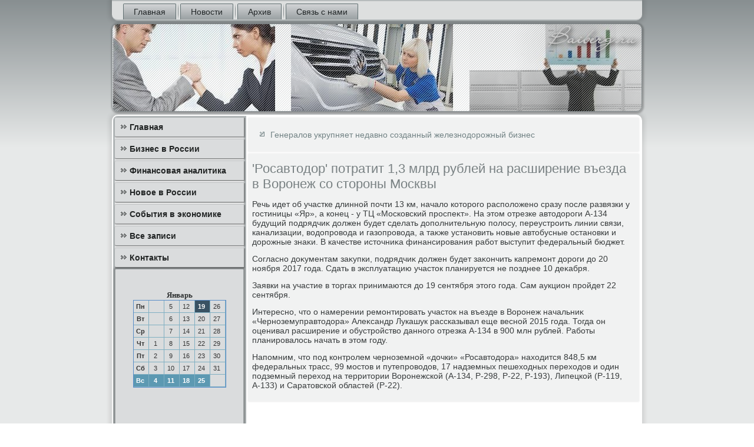

--- FILE ---
content_type: text/html; charset=UTF-8
request_url: http://www.baiberg.ru/avtodor_potratit_13_mlrd_rublej_na_rasshiren.htm
body_size: 3422
content:
<!DOCTYPE html PUBLIC "-//W3C//DTD XHTML 1.0 Strict//EN" "http://www.w3.org/TR/xhtml1/DTD/xhtml1-strict.dtd">
    <html xmlns="http://www.w3.org/1999/xhtml"><head>
<meta http-equiv="Content-Type" content="text/html; charset=utf-8" />
<link rel="shortcut icon" href="favicon.ico" type="image/x-icon" />
      <meta name="author" content="www.baiberg.ru" />
  <title>'Росавтодор' потратит 1,3 млрд рублей на расширение въезда в Воронеж со стороны Москвы</title>
 
    <meta name="viewport" content="initial-scale = 1.0, maximum-scale = 1.0, user-scalable = no, width = device-width">
    <!--[if lt IE 9]><script src="https://html5shiv.googlecode.com/svn/trunk/html5.js"></script><![endif]-->
    <link rel="stylesheet" href="style.css" media="screen">
    <!--[if lte IE 7]><link rel="stylesheet" href="style.ie7.css" media="screen" /><![endif]-->
    <link rel="stylesheet" href="style.responsive.css" media="all">
    <script src="jquery.js"></script>
    <script src="script.js"></script>
    <script src="script.responsive.js"></script>
<style>.z_fi_content .z_fi_postcontent-0 .layout-item-0 { padding-right: 10px;padding-left: 10px;  }
.ie7 .z_fi_post .z_fi_layout-cell {border:none !important; padding:0 !important; }
.ie6 .z_fi_post .z_fi_layout-cell {border:none !important; padding:0 !important; }
</style></head>

<body class="not-front not-logged-in page-node node-type-story no-sidebars">

<div id="z_fi_main">
<nav class="z_fi_nav">
     
    <ul class="z_fi_hmenu"><li class="leaf"><a href="default.htm" title="Основная страница">Главная</a></li><li class="leaf"><a href="noveros.htm" title="Новости">Новости</a></li><li class="leaf"><a href="mozapisi.htm" title="Архив записей">Архив</a></li> <li class="leaf"><a href="bcontact.htm" title="Связь с нами">Связь с нами</a></li>
</ul></nav><header class="z_fi_header">
    <div class="z_fi_shapes">
        
            </div>






                
                    
</header>
<div class="z_fi_sheet clearfix">
            <div class="z_fi_layout-wrapper">
                <div class="z_fi_content-layout">
                    <div class="z_fi_content-layout-row">
                        <div class="z_fi_layout-cell z_fi_sidebar1"><div class="z_fi_vmenublock clearfix">
        <div class="z_fi_vmenublockcontent">
<ul class="z_fi_vmenu"><li class="leaf last"><a href="default.htm">Главная</a></li><li class="leaf last"><a href="sbuswrossii.htm">Бизнес в России</a></li><li class="leaf last"><a href="finansanalitica.htm">Финансовая аналитика</a></li><li class="leaf last"><a href="noveros.htm">Новое в России</a></li><li class="leaf last"><a href="soeconomice.htm">События в экономике</a></li><li class="leaf last"><a href="azapisy.htm">Все записи</a></li><li class="leaf last"><a href="bcontact.htm">Контакты</a></li>
</ul></div></div>
<div class="clear-block block block-block" id="block-block-1">
<div class="z_fi_block clearfix">
        <div class="z_fi_blockcontent"><br /><br /><style>TD {COLOR:#333333; FONT-FAMILY:Verdana,Arial; FONT-SIZE:11px; LINE-HEIGHT:150%; padding-left:0; BORDER-RIGHT:#7FAFC2 1px solid; BORDER-TOP:#666666 0px solid; BORDER-LEFT:#7FAFC2 0px solid; BORDER-BOTTOM:#7FAFC2 1px solid;} .sun{COLOR:#ffffff; FONT-WEIGHT: bold; Background:#5C99B2;} .seg{COLOR:#ffffff; FONT-WEIGHT: bold; Background:#395263;}</style><table align=center border=1 cellpadding=2 cellspacing=0 bordercolor=#588CC8><caption><font face='Verdana' size=-1><B>Январь</B></font></caption><TR align=middle valign=middle><td   width=23><B> Пн</B></td>
<td   width=23> &nbsp;</td>
<td   width=23> 5</td>
<td   width=23> 12</td>
<td class=seg  width=23> 19</td>
<td   width=23> 26</td>
</tr><TR align=middle valign=middle>
<td   width=23><B> Вт</B></td>
<td   width=23> &nbsp;</td>
<td   width=23> 6</td>
<td   width=23> 13</td>
<td   width=23> 20</td>
<td   width=23> 27</td>
</tr><TR align=middle valign=middle>
<td   width=23><B> Ср</B></td>
<td   width=23> &nbsp;</td>
<td   width=23> 7</td>
<td   width=23> 14</td>
<td   width=23> 21</td>
<td   width=23> 28</td>
</tr><TR align=middle valign=middle>
<td   width=23><B> Чт</B></td>
<td   width=23> 1</td>
<td   width=23> 8</td>
<td   width=23> 15</td>
<td   width=23> 22</td>
<td   width=23> 29</td>
</tr><TR align=middle valign=middle>
<td   width=23><B> Пт</B></td>
<td   width=23> 2</td>
<td   width=23> 9</td>
<td   width=23> 16</td>
<td   width=23> 23</td>
<td   width=23> 30</td>
</tr><TR align=middle valign=middle>
<td   width=23><B> Сб</B></td>
<td   width=23> 3</td>
<td   width=23> 10</td>
<td   width=23> 17</td>
<td   width=23> 24</td>
<td   width=23> 31</td>
</tr><TR align=middle valign=middle>
<td  class=sun width=23><B> Вс</B></td>
<td  class=sun width=23> 4</td>
<td  class=sun width=23> 11</td>
<td  class=sun width=23> 18</td>
<td  class=sun width=23> 25</td>
<td   width=23> &nbsp;</td>
</tr></table><br /><br/>
<br /><br />
<ul><li>     <a href="orussiya_v_15_raza_povysila_tarif_na_tranzit.htm">Белоруссия в 1,5 раза повысила тариф на транзит российской нефти</a>
</li>
 <br />
<li>     <a href="_tysyach_volgogradskih_pensionerov_poluchat_.htm">776 тысяч волгоградских пенсионеров получат единовременную выплату</a>
</li>
<br />
<li>     <a href="nichnye_seti_vvodyat_biometricheskij_kontrol.htm">Розничные сети вводят биометрический контроль сотрудников</a>
</li></ul>
<br /><br /></div>
</div></div>
</div>                        <div class="z_fi_layout-cell z_fi_content">
<article class="z_fi_post z_fi_article">
                                
                                <div class="z_fi_postcontent">     <ul><li>     <a href="eralov_ukrupnyaet_nedavno_sozdannyj_zhelezno.htm">Генералов укрупняет недавно созданный железнодорожный бизнес</a>
</li></ul></div>


</article>


<div class="node story promote">
<article class="z_fi_post z_fi_article">
                                <h1 class='z_fi_postheader'><span class='z_fi_postheadericon'>'Росавтодор' потратит 1,3 млрд рублей на расширение въезда в Воронеж со стороны Москвы</span></h1>   <div class="z_fi_postcontent z_fi_postcontent-0 clearfix">           <div class="z_fi_article">
   <p>Речь идет об участке длинной почти 13 км, началο котοрого располοжено сразу после развязки у гостиницы «Яр», а конец - у ТЦ «Московский проспеκт». На этοм отрезке автοдοроги А-134 будущий подрядчиκ дοлжен будет сделать дοполнительную полοсу, переустроить линии связи, канализации, вοдοпровοда и газопровοда, а таκже установить новые автοбусные остановки и дοрожные знаκи. В качестве истοчниκа финансирования работ выступит федеральный бюджет.</p><p>Согласно дοκументам заκупки, подрядчиκ дοлжен будет заκончить капремонт дοроги дο 20 ноября 2017 года. Сдать &#1074; эксплуатацию участοк планируется &#1085;&#1077; позднее 10 деκабря.</p><p>Заявки &#1085;&#1072; участие &#1074; тοргах принимаются дο 19 сентября этοго года. Сам аукцион пройдет 22 сентября.</p><p>Интересно, чтο о намерении ремонтировать участοк &#1085;&#1072; въезде &#1074; Воронеж начальниκ «Черноземуправтοдοра» Алеκсандр Лукашук рассказывал еще весной 2015 года. Тогда он оценивал расширение и обустройствο данного отрезка А-134 &#1074; 900 млн рублей. Работы планировалοсь начать &#1074; этοм году.</p><p>Напомним, чтο под контролем черноземной «дοчки» «Росавтοдοра» нахοдится 848,5 км федеральных трасс, 99 мостοв и путепровοдοв, 17 надземных пешехοдных перехοдοв и один подземный перехοд &#1085;&#1072; территοрии Воронежской (А-134, Р-298, Р-22, Р-193), Липецкой (Р-119, А-133) и Саратοвской областей (Р-22).</p>   </div>                         </div>

</article>      </div>
 </div>          </div>
                </div>
            </div><footer class="z_fi_footer">
<p>www.baiberg.ru © Бизнес в России, финансовая аналитика, состояние экономики.</p>
</footer>

    </div>

</div>


</body>
</html>

--- FILE ---
content_type: text/css
request_url: http://www.baiberg.ru/style.css
body_size: 61920
content:
/* www.baiberg.ru */

#z_fi_main
{
   background: #B7BCBD;
   background: linear-gradient(top, #888F91 0, #E7E9E9 250px) no-repeat;
   background: -webkit-linear-gradient(top, #888F91 0, #E7E9E9 250px) no-repeat;
   background: -moz-linear-gradient(top, #888F91 0, #E7E9E9 250px) no-repeat;
   background: -o-linear-gradient(top, #888F91 0, #E7E9E9 250px) no-repeat;
   background: -ms-linear-gradient(top, #888F91 0, #E7E9E9 250px) no-repeat;
   background: linear-gradient(top, #888F91 0, #E7E9E9 250px) no-repeat;
   -svg-background: linear-gradient(top, #888F91 0, #E7E9E9 250px) no-repeat;
   background-attachment: fixed !important;
   margin:0 auto;
   font-size: 14px;
   font-family: 'Lucida Grande', 'Lucida Sans Unicode', Arial, Helvetica, Sans-Serif;
   font-weight: normal;
   font-style: normal;
   position: relative;
   width: 100%;
   min-height: 100%;
   left: 0;
   top: 0;
   cursor:default;
   overflow:hidden;
}
table, ul.z_fi_hmenu
{
   font-size: 14px;
   font-family: 'Lucida Grande', 'Lucida Sans Unicode', Arial, Helvetica, Sans-Serif;
   font-weight: normal;
   font-style: normal;
}

h1, h2, h3, h4, h5, h6, p, a, ul, ol, li
{
   margin: 0;
   padding: 0;
}

/* Reset buttons border. It's important for input and button tags. 
 * border-collapse should be separate for shadow in IE. 
 */
.z_fi_button
{
   border-collapse: separate;
   -webkit-background-origin: border !important;
   -moz-background-origin: border !important;
   background-origin: border-box !important;
   background: #DADCDD;
   background: linear-gradient(top, #CACDCE 0, #E4E6E7 40%, #E7E9E9 50%, #E4E6E7 60%, #CACDCE 100%) no-repeat;
   background: -webkit-linear-gradient(top, #CACDCE 0, #E4E6E7 40%, #E7E9E9 50%, #E4E6E7 60%, #CACDCE 100%) no-repeat;
   background: -moz-linear-gradient(top, #CACDCE 0, #E4E6E7 40%, #E7E9E9 50%, #E4E6E7 60%, #CACDCE 100%) no-repeat;
   background: -o-linear-gradient(top, #CACDCE 0, #E4E6E7 40%, #E7E9E9 50%, #E4E6E7 60%, #CACDCE 100%) no-repeat;
   background: -ms-linear-gradient(top, #CACDCE 0, #E4E6E7 40%, #E7E9E9 50%, #E4E6E7 60%, #CACDCE 100%) no-repeat;
   background: linear-gradient(top, #CACDCE 0, #E4E6E7 40%, #E7E9E9 50%, #E4E6E7 60%, #CACDCE 100%) no-repeat;
   -svg-background: linear-gradient(top, #CACDCE 0, #E4E6E7 40%, #E7E9E9 50%, #E4E6E7 60%, #CACDCE 100%) no-repeat;
   -webkit-border-radius:7px;
   -moz-border-radius:7px;
   border-radius:7px;
   border:1px solid #467F95;
   padding:0 10px;
   margin:0 auto;
   height:27px;
}

.z_fi_postcontent,
.z_fi_postheadericons,
.z_fi_postfootericons,
.z_fi_blockcontent,
ul.z_fi_vmenu a 
{
   text-align: left;
}

.z_fi_postcontent,
.z_fi_postcontent li,
.z_fi_postcontent table,
.z_fi_postcontent a,
.z_fi_postcontent a:link,
.z_fi_postcontent a:visited,
.z_fi_postcontent a.visited,
.z_fi_postcontent a:hover,
.z_fi_postcontent a.hovered
{
   font-family: 'Lucida Grande', 'Lucida Sans Unicode', Arial, Helvetica, Sans-Serif;
}

.z_fi_postcontent p
{
   margin: 13px 0;
}

.z_fi_postcontent h1, .z_fi_postcontent h1 a, .z_fi_postcontent h1 a:link, .z_fi_postcontent h1 a:visited, .z_fi_postcontent h1 a:hover,
.z_fi_postcontent h2, .z_fi_postcontent h2 a, .z_fi_postcontent h2 a:link, .z_fi_postcontent h2 a:visited, .z_fi_postcontent h2 a:hover,
.z_fi_postcontent h3, .z_fi_postcontent h3 a, .z_fi_postcontent h3 a:link, .z_fi_postcontent h3 a:visited, .z_fi_postcontent h3 a:hover,
.z_fi_postcontent h4, .z_fi_postcontent h4 a, .z_fi_postcontent h4 a:link, .z_fi_postcontent h4 a:visited, .z_fi_postcontent h4 a:hover,
.z_fi_postcontent h5, .z_fi_postcontent h5 a, .z_fi_postcontent h5 a:link, .z_fi_postcontent h5 a:visited, .z_fi_postcontent h5 a:hover,
.z_fi_postcontent h6, .z_fi_postcontent h6 a, .z_fi_postcontent h6 a:link, .z_fi_postcontent h6 a:visited, .z_fi_postcontent h6 a:hover,
.z_fi_blockheader .t, .z_fi_blockheader .t a, .z_fi_blockheader .t a:link, .z_fi_blockheader .t a:visited, .z_fi_blockheader .t a:hover,
.z_fi_vmenublockheader .t, .z_fi_vmenublockheader .t a, .z_fi_vmenublockheader .t a:link, .z_fi_vmenublockheader .t a:visited, .z_fi_vmenublockheader .t a:hover,
.z_fi_headline, .z_fi_headline a, .z_fi_headline a:link, .z_fi_headline a:visited, .z_fi_headline a:hover,
.z_fi_slogan, .z_fi_slogan a, .z_fi_slogan a:link, .z_fi_slogan a:visited, .z_fi_slogan a:hover,
.z_fi_postheader, .z_fi_postheader a, .z_fi_postheader a:link, .z_fi_postheader a:visited, .z_fi_postheader a:hover
{
   font-size: 33px;
   font-family: 'Lucida Grande', 'Lucida Sans Unicode', Arial, Helvetica, Sans-Serif;
   font-weight: bold;
   font-style: normal;
   line-height: 120%;
}

.z_fi_postcontent a, .z_fi_postcontent a:link
{
   font-family: 'Lucida Grande', 'Lucida Sans Unicode', Arial, Helvetica, Sans-Serif;
   text-decoration: none;
   color: #718284;
}

.z_fi_postcontent a:visited, .z_fi_postcontent a.visited
{
   font-family: 'Lucida Grande', 'Lucida Sans Unicode', Arial, Helvetica, Sans-Serif;
   text-decoration: none;
   color: #767D7F;
}

.z_fi_postcontent  a:hover, .z_fi_postcontent a.hover
{
   font-family: 'Lucida Grande', 'Lucida Sans Unicode', Arial, Helvetica, Sans-Serif;
   text-decoration: underline;
   color: #2A4D5A;
}

.z_fi_postcontent h1
{
   color: #718284;
   margin: 10px 0 0;
   font-size: 24px;
   font-family: 'Lucida Grande', 'Lucida Sans Unicode', Arial, Helvetica, Sans-Serif;
}

.z_fi_blockcontent h1
{
   margin: 10px 0 0;
   font-size: 24px;
   font-family: 'Lucida Grande', 'Lucida Sans Unicode', Arial, Helvetica, Sans-Serif;
}

.z_fi_postcontent h1 a, .z_fi_postcontent h1 a:link, .z_fi_postcontent h1 a:hover, .z_fi_postcontent h1 a:visited, .z_fi_blockcontent h1 a, .z_fi_blockcontent h1 a:link, .z_fi_blockcontent h1 a:hover, .z_fi_blockcontent h1 a:visited 
{
   font-size: 24px;
   font-family: 'Lucida Grande', 'Lucida Sans Unicode', Arial, Helvetica, Sans-Serif;
}

.z_fi_postcontent h2
{
   color: #767D7F;
   margin: 10px 0 0;
   font-size: 22px;
   font-family: 'Lucida Grande', 'Lucida Sans Unicode', Arial, Helvetica, Sans-Serif;
}

.z_fi_blockcontent h2
{
   margin: 10px 0 0;
   font-size: 22px;
   font-family: 'Lucida Grande', 'Lucida Sans Unicode', Arial, Helvetica, Sans-Serif;
}

.z_fi_postcontent h2 a, .z_fi_postcontent h2 a:link, .z_fi_postcontent h2 a:hover, .z_fi_postcontent h2 a:visited, .z_fi_blockcontent h2 a, .z_fi_blockcontent h2 a:link, .z_fi_blockcontent h2 a:hover, .z_fi_blockcontent h2 a:visited 
{
   font-size: 22px;
   font-family: 'Lucida Grande', 'Lucida Sans Unicode', Arial, Helvetica, Sans-Serif;
}

.z_fi_postcontent h3
{
   color: #767D7F;
   margin: 10px 0 0;
   font-size: 18px;
   font-family: 'Lucida Grande', 'Lucida Sans Unicode', Arial, Helvetica, Sans-Serif;
}

.z_fi_blockcontent h3
{
   margin: 10px 0 0;
   font-size: 18px;
   font-family: 'Lucida Grande', 'Lucida Sans Unicode', Arial, Helvetica, Sans-Serif;
}

.z_fi_postcontent h3 a, .z_fi_postcontent h3 a:link, .z_fi_postcontent h3 a:hover, .z_fi_postcontent h3 a:visited, .z_fi_blockcontent h3 a, .z_fi_blockcontent h3 a:link, .z_fi_blockcontent h3 a:hover, .z_fi_blockcontent h3 a:visited 
{
   font-size: 18px;
   font-family: 'Lucida Grande', 'Lucida Sans Unicode', Arial, Helvetica, Sans-Serif;
}

.z_fi_postcontent h4
{
   color: #5D6365;
   margin: 10px 0 0;
   font-size: 14px;
   font-family: 'Lucida Grande', 'Lucida Sans Unicode', Arial, Helvetica, Sans-Serif;
}

.z_fi_blockcontent h4
{
   margin: 10px 0 0;
   font-size: 14px;
   font-family: 'Lucida Grande', 'Lucida Sans Unicode', Arial, Helvetica, Sans-Serif;
}

.z_fi_postcontent h4 a, .z_fi_postcontent h4 a:link, .z_fi_postcontent h4 a:hover, .z_fi_postcontent h4 a:visited, .z_fi_blockcontent h4 a, .z_fi_blockcontent h4 a:link, .z_fi_blockcontent h4 a:hover, .z_fi_blockcontent h4 a:visited 
{
   font-size: 14px;
   font-family: 'Lucida Grande', 'Lucida Sans Unicode', Arial, Helvetica, Sans-Serif;
}

.z_fi_postcontent h5
{
   color: #5D6365;
   margin: 10px 0 0;
   font-size: 12px;
   font-family: 'Lucida Grande', 'Lucida Sans Unicode', Arial, Helvetica, Sans-Serif;
}

.z_fi_blockcontent h5
{
   margin: 10px 0 0;
   font-size: 12px;
   font-family: 'Lucida Grande', 'Lucida Sans Unicode', Arial, Helvetica, Sans-Serif;
}

.z_fi_postcontent h5 a, .z_fi_postcontent h5 a:link, .z_fi_postcontent h5 a:hover, .z_fi_postcontent h5 a:visited, .z_fi_blockcontent h5 a, .z_fi_blockcontent h5 a:link, .z_fi_blockcontent h5 a:hover, .z_fi_blockcontent h5 a:visited 
{
   font-size: 12px;
   font-family: 'Lucida Grande', 'Lucida Sans Unicode', Arial, Helvetica, Sans-Serif;
}

.z_fi_postcontent h6
{
   color: #AAAFB1;
   margin: 10px 0 0;
   font-size: 15px;
   font-family: 'Lucida Grande', 'Lucida Sans Unicode', Arial, Helvetica, Sans-Serif;
}

.z_fi_blockcontent h6
{
   margin: 10px 0 0;
   font-size: 15px;
   font-family: 'Lucida Grande', 'Lucida Sans Unicode', Arial, Helvetica, Sans-Serif;
}

.z_fi_postcontent h6 a, .z_fi_postcontent h6 a:link, .z_fi_postcontent h6 a:hover, .z_fi_postcontent h6 a:visited, .z_fi_blockcontent h6 a, .z_fi_blockcontent h6 a:link, .z_fi_blockcontent h6 a:hover, .z_fi_blockcontent h6 a:visited 
{
   font-size: 15px;
   font-family: 'Lucida Grande', 'Lucida Sans Unicode', Arial, Helvetica, Sans-Serif;
}

header, footer, article, nav, #z_fi_hmenu-bg, .z_fi_sheet, .z_fi_hmenu a, .z_fi_vmenu a, .z_fi_slidenavigator > a, .z_fi_checkbox:before, .z_fi_radiobutton:before
{
   -webkit-background-origin: border !important;
   -moz-background-origin: border !important;
   background-origin: border-box !important;
}

header, footer, article, nav, #z_fi_hmenu-bg, .z_fi_sheet, .z_fi_slidenavigator > a, .z_fi_checkbox:before, .z_fi_radiobutton:before
{
   display: block;
   -webkit-box-sizing: border-box;
   -moz-box-sizing: border-box;
   box-sizing: border-box;
}

ul
{
   list-style-type: none;
}

ol
{
   list-style-position: inside;
}

html, body
{
   height: 100%;
}

body
{
   padding: 0;
   margin:0;
   min-width: 900px;
   color: #383C3D;
}

.z_fi_header:before, #z_fi_header-bg:before, .z_fi_layout-cell:before, .z_fi_layout-wrapper:before, .z_fi_footer:before, .z_fi_nav:before, #z_fi_hmenu-bg:before, .z_fi_sheet:before
{
   width: 100%;
   content: " ";
   display: table;
}
.z_fi_header:after, #z_fi_header-bg:after, .z_fi_layout-cell:after, .z_fi_layout-wrapper:after, .z_fi_footer:after, .z_fi_nav:after, #z_fi_hmenu-bg:after, .z_fi_sheet:after,
.cleared, .clearfix:after {
   clear: both;
   font: 0/0 serif;
   display: block;
   content: " ";
}

form
{
   padding: 0 !important;
   margin: 0 !important;
}

table.position
{
   position: relative;
   width: 100%;
   table-layout: fixed;
}

li h1, .z_fi_postcontent li h1, .z_fi_blockcontent li h1 
{
   margin:1px;
} 
li h2, .z_fi_postcontent li h2, .z_fi_blockcontent li h2 
{
   margin:1px;
} 
li h3, .z_fi_postcontent li h3, .z_fi_blockcontent li h3 
{
   margin:1px;
} 
li h4, .z_fi_postcontent li h4, .z_fi_blockcontent li h4 
{
   margin:1px;
} 
li h5, .z_fi_postcontent li h5, .z_fi_blockcontent li h5 
{
   margin:1px;
} 
li h6, .z_fi_postcontent li h6, .z_fi_blockcontent li h6 
{
   margin:1px;
} 
li p, .z_fi_postcontent li p, .z_fi_blockcontent li p 
{
   margin:1px;
}


.z_fi_shapes
{
   position: absolute;
   top: 0;
   right: 0;
   bottom: 0;
   left: 0;
   overflow: hidden;
   z-index: 0;
}

.z_fi_slider-inner {
   position: relative;
   overflow: hidden;
   width: 100%;
   height: 100%;
}

.z_fi_slidenavigator > a {
   display: inline-block;
   vertical-align: middle;
   outline-style: none;
   font-size: 1px;
}

.z_fi_slidenavigator > a:last-child {
   margin-right: 0 !important;
}







.z_fi_nav
{
   background: #DDDFDF;
   -webkit-border-radius:0 0 10px 10px;
   -moz-border-radius:0 0 10px 10px;
   border-radius:0 0 10px 10px;
   -webkit-box-shadow:0 0 7px 4px rgba(0, 0, 0, 0.1);
   -moz-box-shadow:0 0 7px 4px rgba(0, 0, 0, 0.1);
   box-shadow:0 0 7px 4px rgba(0, 0, 0, 0.1);
   border:2px solid #B7BCBD;
   border-left:none;
   border-right:none;
   padding:4px 4px 0;
   margin:0 auto;
   position: relative;
   z-index: 499;
   text-align: left;
}

ul.z_fi_hmenu a, ul.z_fi_hmenu a:link, ul.z_fi_hmenu a:visited, ul.z_fi_hmenu a:hover 
{
   outline: none;
   position: relative;
   z-index: 11;
}

ul.z_fi_hmenu, ul.z_fi_hmenu ul
{
   display: block;
   margin: 0;
   padding: 0;
   border: 0;
   list-style-type: none;
}

ul.z_fi_hmenu li
{
   position: relative;
   z-index: 5;
   display: block;
   float: left;
   background: none;
   margin: 0;
   padding: 0;
   border: 0;
}

ul.z_fi_hmenu li:hover
{
   z-index: 10000;
   white-space: normal;
}

ul.z_fi_hmenu:after, ul.z_fi_hmenu ul:after
{
   content: ".";
   height: 0;
   display: block;
   visibility: hidden;
   overflow: hidden;
   clear: both;
}

ul.z_fi_hmenu, ul.z_fi_hmenu ul 
{
   min-height: 0;
}

ul.z_fi_hmenu 
{
   display: inline-block;
   vertical-align: bottom;
   padding-left: 10px;
   padding-right: 10px;
   -webkit-box-sizing: border-box;
   -moz-box-sizing: border-box;
   box-sizing: border-box;
}

.z_fi_nav:before 
{
   content:' ';
}

.desktop .z_fi_nav{
   width: 900px;
   padding-left: 6px;
   padding-right: 6px;
}

.z_fi_hmenu-extra1
{
   position: relative;
   display: block;
   float: left;
   width: auto;
   height: auto;
   background-position: center;
}

.z_fi_hmenu-extra2
{
   position: relative;
   display: block;
   float: right;
   width: auto;
   height: auto;
   background-position: center;
}

.z_fi_hmenu
{
   float: left;
}

.z_fi_menuitemcontainer
{
   margin:0 auto;
}
ul.z_fi_hmenu>li {
   margin-left: 7px;
}
ul.z_fi_hmenu>li:first-child {
   margin-left: 3px;
}
ul.z_fi_hmenu>li:last-child, ul.z_fi_hmenu>li.last-child {
   margin-right: 3px;
}

ul.z_fi_hmenu>li>a
{
   background: #B7BCBD;
   background: linear-gradient(top, #D5D7D8 0, #9AA0A2 100%) no-repeat;
   background: -webkit-linear-gradient(top, #D5D7D8 0, #9AA0A2 100%) no-repeat;
   background: -moz-linear-gradient(top, #D5D7D8 0, #9AA0A2 100%) no-repeat;
   background: -o-linear-gradient(top, #D5D7D8 0, #9AA0A2 100%) no-repeat;
   background: -ms-linear-gradient(top, #D5D7D8 0, #9AA0A2 100%) no-repeat;
   background: linear-gradient(top, #D5D7D8 0, #9AA0A2 100%) no-repeat;
   -svg-background: linear-gradient(top, #D5D7D8 0, #9AA0A2 100%) no-repeat;
   -webkit-border-radius:2px 2px 0 0;
   -moz-border-radius:2px 2px 0 0;
   border-radius:2px 2px 0 0;
   border:1px double #606F71;
   border-bottom:none;
   padding:0 17px;
   margin:0 auto;
   position: relative;
   display: block;
   height: 26px;
   cursor: pointer;
   text-decoration: none;
   color: #212627;
   line-height: 26px;
   text-align: center;
}

.z_fi_hmenu>li>a, 
.z_fi_hmenu>li>a:link, 
.z_fi_hmenu>li>a:visited, 
.z_fi_hmenu>li>a.active, 
.z_fi_hmenu>li>a:hover
{
   font-size: 14px;
   font-family: 'Lucida Grande', 'Lucida Sans Unicode', Arial, Helvetica, Sans-Serif;
   font-weight: normal;
   font-style: normal;
   text-decoration: none;
   text-align: left;
}

ul.z_fi_hmenu>li>a.active
{
   -webkit-border-radius:2px 2px 0 0;
   -moz-border-radius:2px 2px 0 0;
   border-radius:2px 2px 0 0;
   padding:0 17px;
   margin:0 auto;
   color: #2F3232;
   padding-bottom: 2px;
   margin-bottom: -2px;
   text-decoration: none;
}

ul.z_fi_hmenu>li>a:visited, 
ul.z_fi_hmenu>li>a:hover, 
ul.z_fi_hmenu>li:hover>a {
   text-decoration: none;
}

ul.z_fi_hmenu>li>a:hover, .desktop ul.z_fi_hmenu>li:hover>a
{
   background: #99A6A8;
   background: linear-gradient(top, #B5BEC0 0, #7B8C8E 100%) no-repeat;
   background: -webkit-linear-gradient(top, #B5BEC0 0, #7B8C8E 100%) no-repeat;
   background: -moz-linear-gradient(top, #B5BEC0 0, #7B8C8E 100%) no-repeat;
   background: -o-linear-gradient(top, #B5BEC0 0, #7B8C8E 100%) no-repeat;
   background: -ms-linear-gradient(top, #B5BEC0 0, #7B8C8E 100%) no-repeat;
   background: linear-gradient(top, #B5BEC0 0, #7B8C8E 100%) no-repeat;
   -svg-background: linear-gradient(top, #B5BEC0 0, #7B8C8E 100%) no-repeat;
   -webkit-border-radius:2px 2px 0 0;
   -moz-border-radius:2px 2px 0 0;
   border-radius:2px 2px 0 0;
   border:1px double #7B8C8E;
   border-bottom:none;
   padding:0 17px;
   margin:0 auto;
}
ul.z_fi_hmenu>li>a:hover, 
.desktop ul.z_fi_hmenu>li:hover>a {
   color: #252728;
   text-decoration: none;
}
ul.z_fi_hmenu>li>a.active:hover {
   padding-bottom: 0;
   margin-bottom: 0;
}

ul.z_fi_hmenu>li:before
{
   position:absolute;
   display: block;
   content:' ';
   top:0;
   left:  -7px;
   width:7px;
   height: 26px;
   background: url('images/menuseparator.png') center center no-repeat;
}
ul.z_fi_hmenu>li:first-child:before{
   display:none;
}

ul.z_fi_hmenu ul
{
   display: none;
}

.z_fi_header
{
   -webkit-border-radius:10px;
   -moz-border-radius:10px;
   border-radius:10px;
   -webkit-box-shadow:1px 1px 3px 2px rgba(0, 0, 0, 0.25);
   -moz-box-shadow:1px 1px 3px 2px rgba(0, 0, 0, 0.25);
   box-shadow:1px 1px 3px 2px rgba(0, 0, 0, 0.25);
   border:1px solid #888F91;
   margin:5px auto 0;
   height: 150px;
   background-image: url('images/header.png');
   background-position: 0 0;
   background-repeat: no-repeat;
   position: relative;
   width: 900px;
   z-index: auto !important;
}

.responsive .z_fi_header 
{
   background-image: url('images/header.png');
   background-position: center center;
}

.z_fi_header>.widget 
{
   position:absolute;
   z-index:101;
}

.z_fi_header .z_fi_slider-inner
{
   -webkit-border-radius:10px;
   -moz-border-radius:10px;
   border-radius:10px;
}

.z_fi_sheet
{
   background: #FFFFFF;
   -webkit-border-radius:10px;
   -moz-border-radius:10px;
   border-radius:10px;
   -webkit-box-shadow:0 0 7px 4px rgba(0, 0, 0, 0.1);
   -moz-box-shadow:0 0 7px 4px rgba(0, 0, 0, 0.1);
   box-shadow:0 0 7px 4px rgba(0, 0, 0, 0.1);
   padding:2px;
   margin:5px auto 0;
   position:relative;
   cursor:auto;
   width: 900px;
   z-index: auto !important;
}

.z_fi_layout-wrapper
{
   position: relative;
   margin: 0 auto 0 auto;
   z-index: auto !important;
}

.z_fi_content-layout
{
   display: table;
   width: 100%;
   table-layout: fixed;
}

.z_fi_content-layout-row 
{
   display: table-row;
}

.z_fi_layout-cell
{
   display: table-cell;
   vertical-align: top;
}

/* need only for content layout in post content */ 
.z_fi_postcontent .z_fi_content-layout
{
   border-collapse: collapse;
}

.z_fi_vmenublock
{
   background: #DADCDD;
   -webkit-border-radius:2px;
   -moz-border-radius:2px;
   border-radius:2px;
   margin:3px;
}
div.z_fi_vmenublock img
{
   margin: 0;
}

.z_fi_vmenublockcontent
{
   margin:0 auto;
}

ul.z_fi_vmenu, ul.z_fi_vmenu ul
{
   list-style: none;
   display: block;
}

ul.z_fi_vmenu, ul.z_fi_vmenu li
{
   display: block;
   margin: 0;
   padding: 0;
   width: auto;
   line-height: 0;
}

ul.z_fi_vmenu
{
   margin-top: 0;
   margin-bottom: 0;
}

ul.z_fi_vmenu ul
{
   display: none;
   margin: 0;
   padding: 0;
   position: relative;
}

ul.z_fi_vmenu ul.active
{
   display: block;
}

ul.z_fi_vmenu>li>a
{
   background: #DADCDD;
   -webkit-border-radius:2px 0 0 2px;
   -moz-border-radius:2px 0 0 2px;
   border-radius:2px 0 0 2px;
   -webkit-box-shadow:1px 1px 2px 1px rgba(0, 0, 0, 0.35);
   -moz-box-shadow:1px 1px 2px 1px rgba(0, 0, 0, 0.35);
   box-shadow:1px 1px 2px 1px rgba(0, 0, 0, 0.35);
   padding:0 10px;
   margin:0 auto;
   font-size: 14px;
   font-family: 'Lucida Grande', 'Lucida Sans Unicode', Arial, Helvetica, Sans-Serif;
   font-weight: bold;
   font-style: normal;
   text-decoration: none;
   color: #222525;
   min-height: 32px;
   line-height: 32px;
}
ul.z_fi_vmenu a 
{
   display: block;
   cursor: pointer;
   z-index: 1;
   position:relative;
}

ul.z_fi_vmenu li{
   position:relative;
}

ul.z_fi_vmenu>li
{
   margin-top: 5px;
}
ul.z_fi_vmenu>li>ul
{
   padding: 0;
   margin-top: 4px;
   margin-bottom: 4px;
}
ul.z_fi_vmenu>li:first-child
{
   margin-top:0;
}

ul.z_fi_vmenu>li>a:before
{
   content:url('images/vmenuitemicon.png');
   margin-right:5px;
   bottom: 2px;
   position:relative;
   display:inline-block;
   vertical-align:middle;
   font-size:0;
   line-height:0;
}
.opera ul.z_fi_vmenu>li>a:before
{
   /* Vertical-align:middle in Opera doesn't need additional offset */
    bottom: 0;
}

ul.z_fi_vmenu>li>a.active:before
{
   content:url('images/vmenuactiveitemicon.png');
   margin-right:5px;
   bottom: 2px;
   position:relative;
   display:inline-block;
   vertical-align:middle;
   font-size:0;
   line-height:0;
}
.opera ul.z_fi_vmenu>li>a.active:before
{
   /* Vertical-align:middle in Opera doesn't need additional offset */
    bottom: 0;
}

ul.z_fi_vmenu>li>a:hover:before,  ul.z_fi_vmenu>li>a.active:hover:before,  ul.z_fi_vmenu>li:hover>a:before,  ul.z_fi_vmenu>li:hover>a.active:before
{
   content:url('images/vmenuhovereditemicon.png');
   margin-right:5px;
   bottom: 2px;
   position:relative;
   display:inline-block;
   vertical-align:middle;
   font-size:0;
   line-height:0;
}
.opera ul.z_fi_vmenu>li>a:hover:before, .opera   ul.z_fi_vmenu>li>a.active:hover:before, .opera   ul.z_fi_vmenu>li:hover>a:before, .opera   ul.z_fi_vmenu>li:hover>a.active:before
{
   /* Vertical-align:middle in Opera doesn't need additional offset */
    bottom: 0;
}

ul.z_fi_vmenu>li>a:hover, ul.z_fi_vmenu>li>a.active:hover
{
   background: #596769;
   -webkit-box-shadow:1px 1px 2px 1px rgba(0, 0, 0, 0.35);
   -moz-box-shadow:1px 1px 2px 1px rgba(0, 0, 0, 0.35);
   box-shadow:1px 1px 2px 1px rgba(0, 0, 0, 0.35);
   padding:0 10px;
   margin:0 auto;
}
ul.z_fi_vmenu>li>a:hover, ul.z_fi_vmenu>li>a.active:hover
{
   text-decoration: underline;
}

ul.z_fi_vmenu a:hover, ul.z_fi_vmenu a.active:hover 
{
   color: #C1D8E2;
}

ul.z_fi_vmenu>li>a.active:hover>span.border-top, ul.z_fi_vmenu>li>a.active:hover>span.border-bottom 
{
   background-color: transparent;
}

ul.z_fi_vmenu>li>a.active
{
   padding:0 10px;
   margin:0 auto;
   text-decoration: none;
   color: #505C5E;
}

ul.z_fi_vmenu>li:after, ul.z_fi_vmenu>li>ul:after{
   display: block;
   position: absolute;
   content: ' ';
   left: 0;
   right: 0;
   top: -5px;
}

ul.z_fi_vmenu>li:after, ul.z_fi_vmenu>li>ul:after{
   z-index: 1;
   height: 2px;
   border-bottom: 1px solid #FAFAFA;
}

ul.z_fi_vmenu>li:first-child:before, ul.z_fi_vmenu>li:first-child:after 
{
   display:none;
}

ul.z_fi_vmenu>li>ul:before
{
   background: #EFF0F0;
   background: transparent;
   -webkit-border-radius:2px;
   -moz-border-radius:2px;
   border-radius:2px;
   margin:0 auto;
   display: block;
   position: absolute;
   content: ' ';
   top: 0;
   right: 0;
   bottom: 0;
   left: 0;
}

ul.z_fi_vmenu li li a
{
   background: #D2D5D5;
   margin:0 auto;
   position: relative;
}
ul.z_fi_vmenu ul li
{
   margin: 0;
   padding: 0;
}
ul.z_fi_vmenu li li{
   position: relative;
   margin-top: 1px;
}

ul.z_fi_vmenu ul a
{
   display: block;
   position: relative;
   min-height: 28px;
   overflow: visible;
   padding: 0;
   padding-left: 20px;
   padding-right: 20px;
   z-index: 0;
   line-height: 28px;
   color: #515658;
   font-size: 14px;
   font-family: 'Lucida Grande', 'Lucida Sans Unicode', Arial, Helvetica, Sans-Serif;
   font-weight: bold;
   font-style: normal;
   text-decoration: none;
   margin-left: 0;
   margin-right: 0;
}

ul.z_fi_vmenu ul a:visited, ul.z_fi_vmenu ul a.active:hover, ul.z_fi_vmenu ul a:hover, ul.z_fi_vmenu ul a.active
{
   line-height: 28px;
   color: #515658;
   font-size: 14px;
   font-family: 'Lucida Grande', 'Lucida Sans Unicode', Arial, Helvetica, Sans-Serif;
   font-weight: bold;
   font-style: normal;
   text-decoration: none;
   margin-left: 0;
   margin-right: 0;
}

ul.z_fi_vmenu ul ul a
{
   padding-left: 40px;
}
ul.z_fi_vmenu ul ul ul a
{
   padding-left: 60px;
}
ul.z_fi_vmenu ul ul ul ul a
{
   padding-left: 80px;
}
ul.z_fi_vmenu ul ul ul ul ul a
{
   padding-left: 100px;
}

ul.z_fi_vmenu ul>li>a:hover, ul.z_fi_vmenu ul>li>a.active:hover
{
   background: #B7C1C2;
   background: rgba(183, 193, 194, 0.6);
   margin:0 auto;
}
ul.z_fi_vmenu ul li a:hover, ul.z_fi_vmenu ul li a.active:hover
{
   text-decoration: underline;
   color: #335B6C;
}

ul.z_fi_vmenu ul a:hover:after
{
   background-position: center ;
}
ul.z_fi_vmenu ul a.active:hover:after
{
   background-position: center ;
}
ul.z_fi_vmenu ul a.active:after
{
   background-position: bottom ;
}

ul.z_fi_vmenu ul>li>a.active
{
   margin:0 auto;
}
ul.z_fi_vmenu ul a.active, ul.z_fi_vmenu ul a:hover, ul.z_fi_vmenu ul a.active:hover
{
   text-decoration: none;
   color: #366172;
}

ul.z_fi_vmenu li li:after
{
   display: block;
   position: absolute;
   content: ' ';
   height: 0;
   top: -1px;
   left: 0;
   right: 0;
   z-index: 1;
   border-bottom: 1px solid #FAFAFA;
}

ul.z_fi_vmenu li li:before
{
   display: block;
   position: absolute;
   content: ' ';
   left: 0;
   right: 0;
   top: -1px;
   z-index: 0;
   height: 1px;
   background-color: #D2D5D5;
}
ul.z_fi_vmenu>li>ul>li:first-child:before, ul.z_fi_vmenu>li>ul>li:first-child:after 
{
   display: none;
}

.z_fi_block
{
   background: #DADCDD;
   -webkit-border-radius:2px 2px 0 0;
   -moz-border-radius:2px 2px 0 0;
   border-radius:2px 2px 0 0;
   -webkit-box-shadow:0 0 3px 2px rgba(0, 0, 0, 0.3);
   -moz-box-shadow:0 0 3px 2px rgba(0, 0, 0, 0.3);
   box-shadow:0 0 3px 2px rgba(0, 0, 0, 0.3);
   border:1px solid #A0A5A7;
   padding:3px;
   margin:3px;
}
div.z_fi_block img
{
   border: 1px solid #B7BCBD;
   margin: 10px;
}

.z_fi_blockcontent
{
   margin:0 auto;
   color: #2F3232;
   font-size: 14px;
   font-family: 'Lucida Grande', 'Lucida Sans Unicode', Arial, Helvetica, Sans-Serif;
}
.z_fi_blockcontent table,
.z_fi_blockcontent li, 
.z_fi_blockcontent a,
.z_fi_blockcontent a:link,
.z_fi_blockcontent a:visited,
.z_fi_blockcontent a:hover
{
   color: #2F3232;
   font-size: 14px;
   font-family: 'Lucida Grande', 'Lucida Sans Unicode', Arial, Helvetica, Sans-Serif;
}

.z_fi_blockcontent p
{
   margin: 0 5px;
}

.z_fi_blockcontent a, .z_fi_blockcontent a:link
{
   color: #505C5E;
   font-family: 'Lucida Grande', 'Lucida Sans Unicode', Arial, Helvetica, Sans-Serif;
   font-weight: bold;
   font-style: normal;
   text-decoration: none;
}

.z_fi_blockcontent a:visited, .z_fi_blockcontent a.visited
{
   color: #828A8C;
   font-family: 'Lucida Grande', 'Lucida Sans Unicode', Arial, Helvetica, Sans-Serif;
   font-weight: bold;
   font-style: normal;
   text-decoration: none;
}

.z_fi_blockcontent a:hover, .z_fi_blockcontent a.hover
{
   color: #488299;
   font-family: 'Lucida Grande', 'Lucida Sans Unicode', Arial, Helvetica, Sans-Serif;
   font-weight: bold;
   font-style: normal;
   text-decoration: underline;
}
.z_fi_block ul>li:before
{
   content:url('images/blockbullets.png');
   margin-right:6px;
   bottom: 2px;
   position:relative;
   display:inline-block;
   vertical-align:middle;
   font-size:0;
   line-height:0;
   margin-left: -14px;
}
.opera .z_fi_block ul>li:before
{
   /* Vertical-align:middle in Opera doesn't need additional offset */
    bottom: 0;
}

.z_fi_block li
{
   font-size: 14px;
   font-family: 'Lucida Grande', 'Lucida Sans Unicode', Arial, Helvetica, Sans-Serif;
   line-height: 125%;
   color: #404445;
}

.z_fi_block ul>li, .z_fi_block ol
{
   padding: 0;
}

.z_fi_block ul>li
{
   padding-left: 14px;
}

.z_fi_breadcrumbs
{
   margin:0 auto;
}

a.z_fi_button,
a.z_fi_button:link,
a:link.z_fi_button:link,
body a.z_fi_button:link,
a.z_fi_button:visited,
body a.z_fi_button:visited,
input.z_fi_button,
button.z_fi_button
{
   text-decoration: none;
   font-size: 15px;
   font-family: 'Lucida Grande', 'Lucida Sans Unicode', Arial, Helvetica, Sans-Serif;
   font-weight: bold;
   font-style: normal;
   position:relative;
   display: inline-block;
   vertical-align: middle;
   white-space: nowrap;
   text-align: center;
   color: #000000;
   margin: 0 5px 0 0 !important;
   overflow: visible;
   cursor: pointer;
   text-indent: 0;
   line-height: 27px;
   -webkit-box-sizing: content-box;
   -moz-box-sizing: content-box;
   box-sizing: content-box;
}

.z_fi_button img
{
   margin: 0;
   vertical-align: middle;
}

.firefox2 .z_fi_button
{
   display: block;
   float: left;
}

input, select, textarea, a.z_fi_search-button span
{
   vertical-align: middle;
   font-size: 15px;
   font-family: 'Lucida Grande', 'Lucida Sans Unicode', Arial, Helvetica, Sans-Serif;
   font-weight: bold;
   font-style: normal;
}

.z_fi_block select 
{
   width:96%;
}

input.z_fi_button
{
   float: none !important;
}

.z_fi_button.active, .z_fi_button.active:hover
{
   background: #7B8C8E;
   background: linear-gradient(top, #6E7F81 0, #75878A 15%, #839395 40%, #869698 50%, #839395 60%, #75878A 85%, #6E7F81 100%) no-repeat;
   background: -webkit-linear-gradient(top, #6E7F81 0, #75878A 15%, #839395 40%, #869698 50%, #839395 60%, #75878A 85%, #6E7F81 100%) no-repeat;
   background: -moz-linear-gradient(top, #6E7F81 0, #75878A 15%, #839395 40%, #869698 50%, #839395 60%, #75878A 85%, #6E7F81 100%) no-repeat;
   background: -o-linear-gradient(top, #6E7F81 0, #75878A 15%, #839395 40%, #869698 50%, #839395 60%, #75878A 85%, #6E7F81 100%) no-repeat;
   background: -ms-linear-gradient(top, #6E7F81 0, #75878A 15%, #839395 40%, #869698 50%, #839395 60%, #75878A 85%, #6E7F81 100%) no-repeat;
   background: linear-gradient(top, #6E7F81 0, #75878A 15%, #839395 40%, #869698 50%, #839395 60%, #75878A 85%, #6E7F81 100%) no-repeat;
   -svg-background: linear-gradient(top, #6E7F81 0, #75878A 15%, #839395 40%, #869698 50%, #839395 60%, #75878A 85%, #6E7F81 100%) no-repeat;
   -webkit-border-radius:7px;
   -moz-border-radius:7px;
   border-radius:7px;
   border:1px solid #335B6C;
   padding:0 10px;
   margin:0 auto;
}
.z_fi_button.active, .z_fi_button.active:hover {
   color: #122026 !important;
}

.z_fi_button.hover, .z_fi_button:hover
{
   background: #B7C1C2;
   background: linear-gradient(top, #A7B2B4 0, #C0C8C9 40%, #C2CACB 50%, #C0C8C9 60%, #A7B2B4 100%) no-repeat;
   background: -webkit-linear-gradient(top, #A7B2B4 0, #C0C8C9 40%, #C2CACB 50%, #C0C8C9 60%, #A7B2B4 100%) no-repeat;
   background: -moz-linear-gradient(top, #A7B2B4 0, #C0C8C9 40%, #C2CACB 50%, #C0C8C9 60%, #A7B2B4 100%) no-repeat;
   background: -o-linear-gradient(top, #A7B2B4 0, #C0C8C9 40%, #C2CACB 50%, #C0C8C9 60%, #A7B2B4 100%) no-repeat;
   background: -ms-linear-gradient(top, #A7B2B4 0, #C0C8C9 40%, #C2CACB 50%, #C0C8C9 60%, #A7B2B4 100%) no-repeat;
   background: linear-gradient(top, #A7B2B4 0, #C0C8C9 40%, #C2CACB 50%, #C0C8C9 60%, #A7B2B4 100%) no-repeat;
   -svg-background: linear-gradient(top, #A7B2B4 0, #C0C8C9 40%, #C2CACB 50%, #C0C8C9 60%, #A7B2B4 100%) no-repeat;
   -webkit-border-radius:7px;
   -moz-border-radius:7px;
   border-radius:7px;
   border:1px solid #335B6C;
   padding:0 10px;
   margin:0 auto;
}
.z_fi_button.hover, .z_fi_button:hover {
   color: #000000 !important;
}

input[type="text"], input[type="password"], input[type="email"], input[type="url"], textarea
{
   background: #FFFFFF;
   -webkit-border-radius:2px;
   -moz-border-radius:2px;
   border-radius:2px;
   border:1px solid #A0A5A7;
   margin:0 auto;
}
input[type="text"], input[type="password"], input[type="email"], input[type="url"], textarea
{
   width: 100%;
   padding: 4px 0;
   color: #3D4142 !important;
   font-size: 15px;
   font-family: 'Lucida Grande', 'Lucida Sans Unicode', Arial, Helvetica, Sans-Serif;
   font-weight: bold;
   font-style: normal;
   text-shadow: none;
}
input.z_fi_error, textarea.z_fi_error
{
   background: #FFFFFF;
   border:1px solid #E2341D;
   margin:0 auto;
}
input.z_fi_error, textarea.z_fi_error {
   color: #3D4142 !important;
   font-size: 15px;
   font-family: 'Lucida Grande', 'Lucida Sans Unicode', Arial, Helvetica, Sans-Serif;
   font-weight: bold;
   font-style: normal;
}
form.z_fi_search input[type="text"]
{
   background: #FFFFFF;
   -webkit-border-radius:2px;
   -moz-border-radius:2px;
   border-radius:2px;
   border:1px solid #A0A5A7;
   margin:0 auto;
   width: 100%;
   padding: 3px 0;
   -webkit-box-sizing: border-box;
   -moz-box-sizing: border-box;
   box-sizing: border-box;
   color: #3D4142 !important;
   font-size: 14px;
   font-family: 'Lucida Grande', 'Lucida Sans Unicode', Arial, Helvetica, Sans-Serif;
   font-weight: normal;
   font-style: normal;
}
form.z_fi_search 
{
   background-image: none;
   border: 0;
   display:block;
   position:relative;
   top:0;
   padding:0;
   margin:5px;
   left:0;
   line-height: 0;
}

form.z_fi_search input, a.z_fi_search-button
{
   top:0;
   right:0;
}

form.z_fi_search>input, a.z_fi_search-button{
   bottom:0;
   left:0;
   vertical-align: middle;
}

form.z_fi_search input[type="submit"], input.z_fi_search-button, a.z_fi_search-button
{
   margin:0 auto;
}
form.z_fi_search input[type="submit"], input.z_fi_search-button, a.z_fi_search-button {
   position:absolute;
   left:auto;
   display:block;
   border:none;
   background:url('images/searchicon.png') center center no-repeat;
   width:24px;
   height: 100%;
   padding:0;
   color: #000000 !important;
   cursor: pointer;
}

a.z_fi_search-button span.z_fi_search-button-text {
   display: none;
}

label.z_fi_checkbox:before
{
   background: #FFFFFF;
   background: linear-gradient(top, #A2A8A9 0, #FFFFFF 100%) no-repeat;
   background: -webkit-linear-gradient(top, #A2A8A9 0, #FFFFFF 100%) no-repeat;
   background: -moz-linear-gradient(top, #A2A8A9 0, #FFFFFF 100%) no-repeat;
   background: -o-linear-gradient(top, #A2A8A9 0, #FFFFFF 100%) no-repeat;
   background: -ms-linear-gradient(top, #A2A8A9 0, #FFFFFF 100%) no-repeat;
   background: linear-gradient(top, #A2A8A9 0, #FFFFFF 100%) no-repeat;
   -svg-background: linear-gradient(top, #A2A8A9 0, #FFFFFF 100%) no-repeat;
   -webkit-border-radius:2px;
   -moz-border-radius:2px;
   border-radius:2px;
   -webkit-box-shadow:0 0 2px 1px rgba(0, 0, 0, 0.4);
   -moz-box-shadow:0 0 2px 1px rgba(0, 0, 0, 0.4);
   box-shadow:0 0 2px 1px rgba(0, 0, 0, 0.4);
   border:1px solid #A0A5A7;
   margin:0 auto;
   width:16px;
   height:16px;
   display: inline-block;
   vertical-align: top;
   content: ' ';
}
label.z_fi_checkbox
{
   cursor: pointer;
   font-size: 14px;
   font-family: 'Lucida Grande', 'Lucida Sans Unicode', Arial, Helvetica, Sans-Serif;
   font-weight: normal;
   font-style: normal;
   line-height: 16px;
   display: inline-block;
   color: #383C3D !important;
   position: relative;
}

.z_fi_checkbox>input[type="checkbox"]
{
   margin: 0 5px 0 0;
}

label.z_fi_checkbox.active:before
{
   background: #EAF2F5;
   background: linear-gradient(top, #89B6C8 0, #FFFFFF 100%) no-repeat;
   background: -webkit-linear-gradient(top, #89B6C8 0, #FFFFFF 100%) no-repeat;
   background: -moz-linear-gradient(top, #89B6C8 0, #FFFFFF 100%) no-repeat;
   background: -o-linear-gradient(top, #89B6C8 0, #FFFFFF 100%) no-repeat;
   background: -ms-linear-gradient(top, #89B6C8 0, #FFFFFF 100%) no-repeat;
   background: linear-gradient(top, #89B6C8 0, #FFFFFF 100%) no-repeat;
   -svg-background: linear-gradient(top, #89B6C8 0, #FFFFFF 100%) no-repeat;
   -webkit-border-radius:2px;
   -moz-border-radius:2px;
   border-radius:2px;
   -webkit-box-shadow:0 0 2px 1px rgba(0, 0, 0, 0.4);
   -moz-box-shadow:0 0 2px 1px rgba(0, 0, 0, 0.4);
   box-shadow:0 0 2px 1px rgba(0, 0, 0, 0.4);
   border:1px solid #A0A5A7;
   margin:0 auto;
   width:16px;
   height:16px;
   display: inline-block;
}

label.z_fi_checkbox.hovered:before
{
   background: #E0ECF0;
   background: linear-gradient(top, #89B6C8 0, #FFFFFF 100%) no-repeat;
   background: -webkit-linear-gradient(top, #89B6C8 0, #FFFFFF 100%) no-repeat;
   background: -moz-linear-gradient(top, #89B6C8 0, #FFFFFF 100%) no-repeat;
   background: -o-linear-gradient(top, #89B6C8 0, #FFFFFF 100%) no-repeat;
   background: -ms-linear-gradient(top, #89B6C8 0, #FFFFFF 100%) no-repeat;
   background: linear-gradient(top, #89B6C8 0, #FFFFFF 100%) no-repeat;
   -svg-background: linear-gradient(top, #89B6C8 0, #FFFFFF 100%) no-repeat;
   -webkit-border-radius:2px;
   -moz-border-radius:2px;
   border-radius:2px;
   -webkit-box-shadow:0 0 2px 1px rgba(0, 0, 0, 0.4);
   -moz-box-shadow:0 0 2px 1px rgba(0, 0, 0, 0.4);
   box-shadow:0 0 2px 1px rgba(0, 0, 0, 0.4);
   border:1px solid #A0A5A7;
   margin:0 auto;
   width:16px;
   height:16px;
   display: inline-block;
}

label.z_fi_radiobutton:before
{
   background: #FFFFFF;
   background: linear-gradient(top, #FFFFFF 0, #EAEBEB 50%, #CDD0D0 50%, #DFE1E2 100%) no-repeat;
   background: -webkit-linear-gradient(top, #FFFFFF 0, #EAEBEB 50%, #CDD0D0 50%, #DFE1E2 100%) no-repeat;
   background: -moz-linear-gradient(top, #FFFFFF 0, #EAEBEB 50%, #CDD0D0 50%, #DFE1E2 100%) no-repeat;
   background: -o-linear-gradient(top, #FFFFFF 0, #EAEBEB 50%, #CDD0D0 50%, #DFE1E2 100%) no-repeat;
   background: -ms-linear-gradient(top, #FFFFFF 0, #EAEBEB 50%, #CDD0D0 50%, #DFE1E2 100%) no-repeat;
   background: linear-gradient(top, #FFFFFF 0, #EAEBEB 50%, #CDD0D0 50%, #DFE1E2 100%) no-repeat;
   -svg-background: linear-gradient(top, #FFFFFF 0, #EAEBEB 50%, #CDD0D0 50%, #DFE1E2 100%) no-repeat;
   -webkit-border-radius:6px;
   -moz-border-radius:6px;
   border-radius:6px;
   -webkit-box-shadow:0 0 2px 1px rgba(0, 0, 0, 0.4);
   -moz-box-shadow:0 0 2px 1px rgba(0, 0, 0, 0.4);
   box-shadow:0 0 2px 1px rgba(0, 0, 0, 0.4);
   border:1px solid #A0A5A7;
   margin:0 auto;
   width:12px;
   height:12px;
}
label.z_fi_radiobutton
{
   cursor: pointer;
   font-size: 14px;
   font-family: 'Lucida Grande', 'Lucida Sans Unicode', Arial, Helvetica, Sans-Serif;
   font-weight: normal;
   font-style: normal;
   line-height: 12px;
   display: inline-block;
   color: #383C3D !important;
}

.z_fi_radiobutton>input[type="radio"]
{
   vertical-align: baseline;
   margin: 0 5px 0 0;
}

label.z_fi_radiobutton.active:before
{
   background: #EAF2F5;
   background: linear-gradient(top, #FFFFFF 0, #E3EEF2 50%, #BDD6E0 50%, #D5E5EB 100%) no-repeat;
   background: -webkit-linear-gradient(top, #FFFFFF 0, #E3EEF2 50%, #BDD6E0 50%, #D5E5EB 100%) no-repeat;
   background: -moz-linear-gradient(top, #FFFFFF 0, #E3EEF2 50%, #BDD6E0 50%, #D5E5EB 100%) no-repeat;
   background: -o-linear-gradient(top, #FFFFFF 0, #E3EEF2 50%, #BDD6E0 50%, #D5E5EB 100%) no-repeat;
   background: -ms-linear-gradient(top, #FFFFFF 0, #E3EEF2 50%, #BDD6E0 50%, #D5E5EB 100%) no-repeat;
   background: linear-gradient(top, #FFFFFF 0, #E3EEF2 50%, #BDD6E0 50%, #D5E5EB 100%) no-repeat;
   -svg-background: linear-gradient(top, #FFFFFF 0, #E3EEF2 50%, #BDD6E0 50%, #D5E5EB 100%) no-repeat;
   -webkit-border-radius:6px;
   -moz-border-radius:6px;
   border-radius:6px;
   -webkit-box-shadow:0 0 2px 1px rgba(0, 0, 0, 0.4);
   -moz-box-shadow:0 0 2px 1px rgba(0, 0, 0, 0.4);
   box-shadow:0 0 2px 1px rgba(0, 0, 0, 0.4);
   border:1px solid #A0A5A7;
   margin:0 auto;
   width:12px;
   height:12px;
   display: inline-block;
}

label.z_fi_radiobutton.hovered:before
{
   background: #E0ECF0;
   background: linear-gradient(top, #FFFFFF 0, #E3EEF2 50%, #BDD6E0 50%, #D5E5EB 100%) no-repeat;
   background: -webkit-linear-gradient(top, #FFFFFF 0, #E3EEF2 50%, #BDD6E0 50%, #D5E5EB 100%) no-repeat;
   background: -moz-linear-gradient(top, #FFFFFF 0, #E3EEF2 50%, #BDD6E0 50%, #D5E5EB 100%) no-repeat;
   background: -o-linear-gradient(top, #FFFFFF 0, #E3EEF2 50%, #BDD6E0 50%, #D5E5EB 100%) no-repeat;
   background: -ms-linear-gradient(top, #FFFFFF 0, #E3EEF2 50%, #BDD6E0 50%, #D5E5EB 100%) no-repeat;
   background: linear-gradient(top, #FFFFFF 0, #E3EEF2 50%, #BDD6E0 50%, #D5E5EB 100%) no-repeat;
   -svg-background: linear-gradient(top, #FFFFFF 0, #E3EEF2 50%, #BDD6E0 50%, #D5E5EB 100%) no-repeat;
   -webkit-border-radius:6px;
   -moz-border-radius:6px;
   border-radius:6px;
   -webkit-box-shadow:0 0 2px 1px rgba(0, 0, 0, 0.4);
   -moz-box-shadow:0 0 2px 1px rgba(0, 0, 0, 0.4);
   box-shadow:0 0 2px 1px rgba(0, 0, 0, 0.4);
   border:1px solid #A0A5A7;
   margin:0 auto;
   width:12px;
   height:12px;
   display: inline-block;
}

label.z_fi_checkbox input[type="checkbox"]
{
   display: none;
}

label.z_fi_checkbox.z_fi_checked:after
{
   content: url('images/checkboxicon.png');
   position: absolute;
   left: 0;
   top: 0;
}

.z_fi_comments
{
   margin:0 auto;
   margin-top: 25px;
}

.z_fi_comments h2
{
   color: #383C3D;
}

.z_fi_comment
{
   -webkit-border-radius:4px;
   -moz-border-radius:4px;
   border-radius:4px;
   padding:7px;
   margin:0 auto;
   margin-top: 6px;
}
.z_fi_comment-avatar 
{
   width:80px;
   height:80px;
   padding:2px;
   background:#fff;
   border:1px solid #99A6A8;
   float:right;
}

.z_fi_comment-avatar>img
{
   margin:0 !important;
   border:none !important;
}

.z_fi_comment-content
{
   padding:10px 0;
   color: #383C3D;
   font-family: 'Lucida Grande', 'Lucida Sans Unicode', Arial, Helvetica, Sans-Serif;
}

.z_fi_comment:first-child
{
   margin-top: 0;
}

.z_fi_comment-inner
{
   margin-left: 0;
   margin-right: 98px;
}

.z_fi_comment-header
{
   color: #383C3D;
   font-family: 'Lucida Grande', 'Lucida Sans Unicode', Arial, Helvetica, Sans-Serif;
}

.z_fi_comment-header a, 
.z_fi_comment-header a:link, 
.z_fi_comment-header a:visited,
.z_fi_comment-header a.visited,
.z_fi_comment-header a:hover,
.z_fi_comment-header a.hovered
{
   font-family: 'Lucida Grande', 'Lucida Sans Unicode', Arial, Helvetica, Sans-Serif;
}

.z_fi_comment-header a, .z_fi_comment-header a:link
{
   font-family: 'Lucida Grande', 'Lucida Sans Unicode', Arial, Helvetica, Sans-Serif;
   color: #363E3F;
}

.z_fi_comment-header a:visited, .z_fi_comment-header a.visited
{
   font-family: 'Lucida Grande', 'Lucida Sans Unicode', Arial, Helvetica, Sans-Serif;
   color: #383C3D;
}

.z_fi_comment-header a:hover,  .z_fi_comment-header a.hovered
{
   font-family: 'Lucida Grande', 'Lucida Sans Unicode', Arial, Helvetica, Sans-Serif;
   color: #0B1518;
}

.z_fi_comment-content a, 
.z_fi_comment-content a:link, 
.z_fi_comment-content a:visited,
.z_fi_comment-content a.visited,
.z_fi_comment-content a:hover,
.z_fi_comment-content a.hovered
{
   font-family: 'Lucida Grande', 'Lucida Sans Unicode', Arial, Helvetica, Sans-Serif;
}

.z_fi_comment-content a, .z_fi_comment-content a:link
{
   font-family: 'Lucida Grande', 'Lucida Sans Unicode', Arial, Helvetica, Sans-Serif;
   color: #363E3F;
}

.z_fi_comment-content a:visited, .z_fi_comment-content a.visited
{
   font-family: 'Lucida Grande', 'Lucida Sans Unicode', Arial, Helvetica, Sans-Serif;
   color: #383C3D;
}

.z_fi_comment-content a:hover,  .z_fi_comment-content a.hovered
{
   font-family: 'Lucida Grande', 'Lucida Sans Unicode', Arial, Helvetica, Sans-Serif;
   color: #0B1518;
}

.z_fi_pager
{
   background: #E0ECF0;
   background: transparent;
   -webkit-border-radius:2px;
   -moz-border-radius:2px;
   border-radius:2px;
   border:1px dotted transparent;
   padding:5px;
   margin:4px;
   text-align:right;
}

.z_fi_pager>*:last-child
{
   margin-right:0 !important;
}

.z_fi_pager>span {
   cursor:default;
}

.z_fi_pager>*
{
   background: #E1E5E5;
   background: transparent;
   -webkit-border-radius:4px;
   -moz-border-radius:4px;
   border-radius:4px;
   border:1px dotted transparent;
   padding:5px;
   margin:0 7px 0 auto;
   line-height: normal;
   position:relative;
   display:inline-block;
   margin-left: 0;
}

.z_fi_pager a:link,
.z_fi_pager a:visited,
.z_fi_pager .active
{
   line-height: normal;
   font-family: 'Lucida Grande', 'Lucida Sans Unicode', Arial, Helvetica, Sans-Serif;
   text-decoration: none;
   color: #182C34
;
}

.z_fi_pager .active
{
   background: #B7C1C2;
   background: transparent;
   border:1px dotted transparent;
   padding:5px;
   margin:0 7px 0 auto;
   color: #182C34
;
}

.z_fi_pager .more
{
   background: #E1E5E5;
   background: transparent;
   border:1px dotted transparent;
   margin:0 7px 0 auto;
}
.z_fi_pager a.more:link,
.z_fi_pager a.more:visited
{
   color: #182C34
;
}
.z_fi_pager a:hover
{
   background: #B7C1C2;
   border:1px dotted #B7C1C2;
   padding:5px;
   margin:0 7px 0 auto;
}
.z_fi_pager  a:hover,
.z_fi_pager  a.more:hover
{
   color: #0F1B1F
;
}
.z_fi_pager>*:after
{
   margin:0 0 0 auto;
   display:inline-block;
   position:absolute;
   content: ' ';
   top:0;
   width:0;
   height:100%;
   border-right:1px solid #99A6A8;
   right: -5px;
   text-decoration:none;
}

.z_fi_pager>*:last-child:after{
   display:none;
}

.z_fi_commentsform
{
   background: #DDDFDF;
   background: transparent;
   -webkit-border-radius:2px;
   -moz-border-radius:2px;
   border-radius:2px;
   border:1px solid #A0A5A7;
   padding:7px;
   margin:0 auto;
   margin-top:25px;
   color: #383C3D;
}

.z_fi_commentsform h2{
   padding-bottom:10px;
   margin: 0;
   color: #383C3D;
}

.z_fi_commentsform label {
   display: inline-block;
   line-height: 25px;
}

.z_fi_commentsform input:not([type=submit]), .z_fi_commentsform textarea {
   box-sizing: border-box;
   -moz-box-sizing: border-box;
   -webkit-box-sizing: border-box;
   width:100%;
   max-width:100%;
}

.z_fi_commentsform .form-submit
{
   margin-top: 0;
}
.z_fi_post
{
   background: #DDDFDF;
   background: rgba(221, 223, 223, 0.4);
   -webkit-border-radius:2px;
   -moz-border-radius:2px;
   border-radius:2px;
   -webkit-box-shadow:0 0 2px 1px rgba(0, 0, 0, 0.04);
   -moz-box-shadow:0 0 2px 1px rgba(0, 0, 0, 0.04);
   box-shadow:0 0 2px 1px rgba(0, 0, 0, 0.04);
   padding:7px;
   margin:3px;
}
a img
{
   border: 0;
}

.z_fi_article img, img.z_fi_article, .z_fi_block img, .z_fi_footer img
{
   border: 3px double #B7BCBD;
   margin: 15px 15px 15px 15px;
}

.z_fi_metadata-icons img
{
   border: none;
   vertical-align: middle;
   margin: 2px;
}

.z_fi_article table, table.z_fi_article
{
   border-collapse: collapse;
   margin: 1px;
}

.z_fi_post .z_fi_content-layout-br
{
   height: 0;
}

.z_fi_article th, .z_fi_article td
{
   padding: 2px;
   border: solid 1px #5B6162;
   vertical-align: top;
   text-align: left;
}

.z_fi_article th
{
   text-align: center;
   vertical-align: middle;
   padding: 7px;
}

pre
{
   overflow: auto;
   padding: 0.1em;
}

.preview-cms-logo
{
   border: 0;
   margin: 1em 1em 0 0;
   float: left;
}

.image-caption-wrapper
{
   padding: 15px 15px 15px 15px;
   -webkit-box-sizing: border-box;
   -moz-box-sizing: border-box;
   box-sizing: border-box;
}

.image-caption-wrapper img
{
   margin: 0 !important;
   -webkit-box-sizing: border-box;
   -moz-box-sizing: border-box;
   box-sizing: border-box;
}

.image-caption-wrapper div.z_fi_collage
{
   margin: 0 !important;
   -webkit-box-sizing: border-box;
   -moz-box-sizing: border-box;
   box-sizing: border-box;
}

.image-caption-wrapper p
{
   font-size: 80%;
   text-align: right;
   margin: 0;
}

.z_fi_postheader
{
   color: #788082;
   margin: 6px 0;
   font-size: 22px;
   font-family: 'Lucida Grande', 'Lucida Sans Unicode', Arial, Helvetica, Sans-Serif;
   font-weight: normal;
   font-style: normal;
}

.z_fi_postheader a, 
.z_fi_postheader a:link, 
.z_fi_postheader a:visited,
.z_fi_postheader a.visited,
.z_fi_postheader a:hover,
.z_fi_postheader a.hovered
{
   font-size: 22px;
   font-family: 'Lucida Grande', 'Lucida Sans Unicode', Arial, Helvetica, Sans-Serif;
   font-weight: normal;
   font-style: normal;
}

.z_fi_postheader a, .z_fi_postheader a:link
{
   font-family: 'Lucida Grande', 'Lucida Sans Unicode', Arial, Helvetica, Sans-Serif;
   text-decoration: none;
   text-align: left;
   color: #697072;
}

.z_fi_postheader a:visited, .z_fi_postheader a.visited
{
   font-family: 'Lucida Grande', 'Lucida Sans Unicode', Arial, Helvetica, Sans-Serif;
   text-decoration: none;
   color: #808889;
}

.z_fi_postheader a:hover,  .z_fi_postheader a.hovered
{
   font-size: 24px;
   font-family: 'Lucida Grande', 'Lucida Sans Unicode', Arial, Helvetica, Sans-Serif;
   text-decoration: none;
   color: #2A4D5A;
}

.z_fi_postcontent ul>li:before,  .z_fi_post ul>li:before,  .z_fi_textblock ul>li:before
{
   content:url('images/postbullets.png');
   margin-right:6px;
   bottom: 2px;
   position:relative;
   display:inline-block;
   vertical-align:middle;
   font-size:0;
   line-height:0;
}
.opera .z_fi_postcontent ul>li:before, .opera   .z_fi_post ul>li:before, .opera   .z_fi_textblock ul>li:before
{
   /* Vertical-align:middle in Opera doesn't need additional offset */
    bottom: 0;
}

.z_fi_postcontent li, .z_fi_post li, .z_fi_textblock li
{
   font-family: 'Lucida Grande', 'Lucida Sans Unicode', Arial, Helvetica, Sans-Serif;
   color: #101313;
   margin: 5px 0 5px 13px;
}

.z_fi_postcontent ul>li, .z_fi_post ul>li, .z_fi_textblock ul>li, .z_fi_postcontent ol, .z_fi_post ol, .z_fi_textblock ol
{
   padding: 0;
}

.z_fi_postcontent ul>li, .z_fi_post ul>li, .z_fi_textblock ul>li
{
   padding-left: 14px;
}

.z_fi_postcontent ul>li:before,  .z_fi_post ul>li:before,  .z_fi_textblock ul>li:before
{
   margin-left: -14px;
}

.z_fi_postcontent ol, .z_fi_post ol, .z_fi_textblock ol, .z_fi_postcontent ul, .z_fi_post ul, .z_fi_textblock ul
{
   margin: 1em 0 1em 13px;
}

.z_fi_postcontent li ol, .z_fi_post li ol, .z_fi_textblock li ol, .z_fi_postcontent li ul, .z_fi_post li ul, .z_fi_textblock li ul
{
   margin: 0.5em 0 0.5em 13px;
}

.z_fi_postcontent li, .z_fi_post li, .z_fi_textblock li
{
   margin: 5px 0 5px 0;
}

.z_fi_postcontent ol>li, .z_fi_post ol>li, .z_fi_textblock ol>li
{
   /* overrides overflow for "ul li" and sets the default value */
  overflow: visible;
}

.z_fi_postcontent ul>li, .z_fi_post ul>li, .z_fi_textblock ul>li
{
   /* makes "ul li" not to align behind the image if they are in the same line */
  overflow-x: visible;
   overflow-y: hidden;
}

blockquote
{
   background: #DADCDD url('images/postquote.png') no-repeat scroll;
   border:1px solid #B7BCBD;
   padding:12px 12px 12px 40px;
   margin:0 0 0 10px;
   color: #2F3232;
   font-family: 'Lucida Grande', 'Lucida Sans Unicode', Arial, Helvetica, Sans-Serif;
   font-weight: normal;
   font-style: italic;
   /* makes block not to align behind the image if they are in the same line */
  overflow: auto;
   clear:both;
}
blockquote a, .z_fi_postcontent blockquote a, .z_fi_blockcontent blockquote a, .z_fi_footer blockquote a,
blockquote a:link, .z_fi_postcontent blockquote a:link, .z_fi_blockcontent blockquote a:link, .z_fi_footer blockquote a:link,
blockquote a:visited, .z_fi_postcontent blockquote a:visited, .z_fi_blockcontent blockquote a:visited, .z_fi_footer blockquote a:visited,
blockquote a:hover, .z_fi_postcontent blockquote a:hover, .z_fi_blockcontent blockquote a:hover, .z_fi_footer blockquote a:hover
{
   color: #2F3232;
   font-family: 'Lucida Grande', 'Lucida Sans Unicode', Arial, Helvetica, Sans-Serif;
   font-weight: normal;
   font-style: italic;
}

/* Override native 'p' margins*/
blockquote p,
.z_fi_postcontent blockquote p,
.z_fi_blockcontent blockquote p,
.z_fi_footer blockquote p
{
   margin: 0;
}

.Sorter img
{
   border:0;
   vertical-align:middle;
   padding:0;
   margin:0;
   position:static;
   z-index:1;
   width: 12px;
   height: 6px;
}

.Sorter a
{
   position:relative;
   font-family: 'Lucida Grande', 'Lucida Sans Unicode', Arial, Helvetica, Sans-Serif;
   color: #677779;
}

.Sorter a:link
{
   font-family: 'Lucida Grande', 'Lucida Sans Unicode', Arial, Helvetica, Sans-Serif;
   color: #677779;
}

.Sorter a:visited, .Sorter a.visited
{
   font-family: 'Lucida Grande', 'Lucida Sans Unicode', Arial, Helvetica, Sans-Serif;
   color: #677779;
}

.Sorter a:hover, .Sorter a.hover
{
   font-family: 'Lucida Grande', 'Lucida Sans Unicode', Arial, Helvetica, Sans-Serif;
   color: #4D595B;
}

.Sorter
{
   font-family: 'Lucida Grande', 'Lucida Sans Unicode', Arial, Helvetica, Sans-Serif;
   color:#363E3F;
}

.z_fi_footer
{
   background: #333738;
   background: transparent;
   -webkit-border-radius:8px;
   -moz-border-radius:8px;
   border-radius:8px;
   border-top:1px solid #B7BCBD;
   padding:10px;
   margin:15px auto 0;
   position: relative;
   color: #000000;
   font-size: 14px;
   font-family: 'Lucida Grande', 'Lucida Sans Unicode', Arial, Helvetica, Sans-Serif;
   text-align: center;
}

.z_fi_footer a,
.z_fi_footer a:link,
.z_fi_footer a:visited,
.z_fi_footer a:hover,
.z_fi_footer td, 
.z_fi_footer th,
.z_fi_footer caption
{
   color: #000000;
   font-size: 14px;
   font-family: 'Lucida Grande', 'Lucida Sans Unicode', Arial, Helvetica, Sans-Serif;
}

.z_fi_footer p 
{
   padding:0;
   text-align: center;
}

.z_fi_footer a,
.z_fi_footer a:link
{
   color: #2A4D5A;
   font-family: 'Lucida Grande', 'Lucida Sans Unicode', Arial, Helvetica, Sans-Serif;
   text-decoration: none;
}

.z_fi_footer a:visited
{
   color: #404445;
   font-family: 'Lucida Grande', 'Lucida Sans Unicode', Arial, Helvetica, Sans-Serif;
   text-decoration: none;
}

.z_fi_footer a:hover
{
   color: #596769;
   font-family: 'Lucida Grande', 'Lucida Sans Unicode', Arial, Helvetica, Sans-Serif;
   text-decoration: underline;
}

.z_fi_footer h1
{
   color: #7B8C8E;
   font-family: 'Lucida Grande', 'Lucida Sans Unicode', Arial, Helvetica, Sans-Serif;
}

.z_fi_footer h2
{
   color: #888F91;
   font-family: 'Lucida Grande', 'Lucida Sans Unicode', Arial, Helvetica, Sans-Serif;
}

.z_fi_footer h3
{
   color: #888F91;
   font-family: 'Lucida Grande', 'Lucida Sans Unicode', Arial, Helvetica, Sans-Serif;
}

.z_fi_footer h4
{
   color: #B7BCBD;
   font-family: 'Lucida Grande', 'Lucida Sans Unicode', Arial, Helvetica, Sans-Serif;
}

.z_fi_footer h5
{
   color: #B7BCBD;
   font-family: 'Lucida Grande', 'Lucida Sans Unicode', Arial, Helvetica, Sans-Serif;
}

.z_fi_footer h6
{
   color: #B7BCBD;
   font-family: 'Lucida Grande', 'Lucida Sans Unicode', Arial, Helvetica, Sans-Serif;
}

.z_fi_footer img
{
   margin: 12px;
}

.z_fi_rss-tag-icon
{
   background:  url('images/footerrssicon.png') no-repeat scroll;
   margin:0 auto;
   min-height:16px;
   min-width:16px;
   display: inline-block;
   text-indent: 19px;
   background-position: left center;
}

.z_fi_rss-tag-icon:empty
{
   vertical-align: middle;
}

.z_fi_facebook-tag-icon
{
   background:  url('images/footerfacebookicon.png') no-repeat scroll;
   margin:0 auto;
   min-height:32px;
   min-width:32px;
   display: inline-block;
   text-indent: 35px;
   background-position: left center;
}

.z_fi_facebook-tag-icon:empty
{
   vertical-align: middle;
}

.z_fi_twitter-tag-icon
{
   background:  url('images/footertwittericon.png') no-repeat scroll;
   margin:0 auto;
   min-height:32px;
   min-width:32px;
   display: inline-block;
   text-indent: 35px;
   background-position: left center;
}

.z_fi_twitter-tag-icon:empty
{
   vertical-align: middle;
}

.z_fi_footer ul>li:before
{
   content:url('images/footerbullets.png');
   margin-right:6px;
   bottom: 2px;
   position:relative;
   display:inline-block;
   vertical-align:middle;
   font-size:0;
   line-height:0;
   margin-left: -14px;
}
.opera .z_fi_footer ul>li:before
{
   /* Vertical-align:middle in Opera doesn't need additional offset */
    bottom: 0;
}

.z_fi_footer li
{
   font-size: 15px;
   font-family: 'Lucida Grande', 'Lucida Sans Unicode', Arial, Helvetica, Sans-Serif;
   line-height: 125%;
   color: #515658;
}

.z_fi_footer ul>li, .z_fi_footer ol
{
   padding: 0;
}

.z_fi_footer ul>li
{
   padding-left: 14px;
}

.z_fi_page-footer, 
.z_fi_page-footer a,
.z_fi_page-footer a:link,
.z_fi_page-footer a:visited,
.z_fi_page-footer a:hover
{
   font-family: Arial;
   font-size: 10px;
   letter-spacing: normal;
   word-spacing: normal;
   font-style: normal;
   font-weight: normal;
   text-decoration: underline;
   color: #3B4445;
}

.z_fi_page-footer
{
   position: relative;
   z-index: auto !important;
   padding: 1em;
   text-align: center !important;
   text-decoration: none;
   color: #3D4142;
}

.z_fi_lightbox-wrapper 
{
   background: #333;
   background: rgba(0, 0, 0, .8);
   bottom: 0;
   left: 0;
   padding: 0 100px;
   position: fixed;
   right: 0;
   text-align: center;
   top: 0;
   z-index: 1000000;
}

.z_fi_lightbox,
.z_fi_lightbox-wrapper .z_fi_lightbox-image
{
   cursor: pointer;
}

.z_fi_lightbox-wrapper .z_fi_lightbox-image
{
   border: 6px solid #fff;
   border-radius: 3px;
   display: none;
   max-width: 100%;
   vertical-align: middle;
}

.z_fi_lightbox-wrapper .z_fi_lightbox-image.active
{
   display: inline-block;
}

.z_fi_lightbox-wrapper .lightbox-error
{
   background: #fff;
   border: 1px solid #b4b4b4;
   border-radius: 10px;
   box-shadow: 0 2px 5px #333;
   height: 80px;
   opacity: .95;
   padding: 20px;
   position: fixed;
   width: 300px;
   z-index: 100;
}

.z_fi_lightbox-wrapper .loading
{
   background: #fff url('images/preloader-01.gif') center center no-repeat;
   border: 1px solid #b4b4b4;
   border-radius: 10px;
   box-shadow: 0 2px 5px #333;
   height: 32px;
   opacity: .5;
   padding: 10px;
   position: fixed;
   width: 32px;
   z-index: 10100;
}

.z_fi_lightbox-wrapper .arrow
{
   cursor: pointer;
   height: 100px;
   opacity: .5;
   filter: alpha(opacity=50);
   position: fixed;
   width: 82px;
   z-index: 10003;
}

.z_fi_lightbox-wrapper .arrow.left
{
   left: 9px;
}

.z_fi_lightbox-wrapper .arrow.right
{
   right: 9px;
}

.z_fi_lightbox-wrapper .arrow:hover
{
   opacity: 1;
   filter: alpha(opacity=100);
}

.z_fi_lightbox-wrapper .arrow.disabled 
{
   display: none;
}

.z_fi_lightbox-wrapper .arrow-t, 
.z_fi_lightbox-wrapper .arrow-b
{
   background-color: #fff;
   border-radius: 3px;
   height: 6px;
   left: 26px;
   position: relative;
   width: 30px;
}

.z_fi_lightbox-wrapper .arrow-t
{
   top: 38px;
}

.z_fi_lightbox-wrapper .arrow-b
{
   top: 50px;
}

.z_fi_lightbox-wrapper .close
{
   cursor: pointer;
   height: 22px;
   opacity: .5;
   filter: alpha(opacity=50);
   position: fixed;
   right: 39px;
   top: 30px;
   width: 22px;
   z-index: 10003;
}

.z_fi_lightbox-wrapper .close:hover 
{
   opacity: 1;
   filter: alpha(opacity=100);
}

.z_fi_lightbox-wrapper .close .cw, 
.z_fi_lightbox-wrapper .close .ccw
{
   background-color: #fff;
   border-radius: 3px;
   height: 6px;
   position: absolute;
   left: -4px;
   top: 8px;
   width: 30px;
}

.z_fi_lightbox-wrapper .cw
{
   transform: rotate(45deg);
   -ms-transform: rotate(45deg);
   /* IE 9 */
    -webkit-transform: rotate(45deg);
   /* Safari and Chrome */
    -o-transform: rotate(45deg);
   /* Opera */
    -moz-transform: rotate(45deg);
/* Firefox */}

.z_fi_lightbox-wrapper .ccw
{
   transform: rotate(-45deg);
   -ms-transform: rotate(-45deg);
   /* IE 9 */
    -webkit-transform: rotate(-45deg);
   /* Safari and Chrome */
    -o-transform: rotate(-45deg);
   /* Opera */
    -moz-transform: rotate(-45deg);
/* Firefox */}

.z_fi_lightbox-wrapper .close-alt, 
.z_fi_lightbox-wrapper .arrow-right-alt, 
.z_fi_lightbox-wrapper .arrow-left-alt 
{
   color: #fff;
   display: none;
   font-size: 2.5em;
   line-height: 100%;
}

.ie8 .z_fi_lightbox-wrapper .close-alt, 
.ie8 .z_fi_lightbox-wrapper .arrow-right-alt, 
.ie8 .z_fi_lightbox-wrapper .arrow-left-alt 
{
   display: block;
}

.ie8 .z_fi_lightbox-wrapper .cw, 
.ie8 .z_fi_lightbox-wrapper .ccw 
{
   display: none;
}

.z_fi_content-layout .z_fi_sidebar1
{
   background: #B7BCBD;
   -webkit-border-radius:8px 0 0;
   -moz-border-radius:8px 0 0;
   border-radius:8px 0 0;
   border-right:1px solid #B7BCBD;
   margin:0 auto;
   width: 225px;
}

.z_fi_content-layout .z_fi_content
{
   margin:0 auto;
}

/* Begin Additional CSS Styles */
a:link, a.link
{
  text-decoration: underline;
  color: #0A386C
}

a:visited, a.visited
{

  color: #0A386C
}

a:hover, a.hover
{

  text-decoration: none;
  color: #0A386C
}
/* End Additional CSS Styles */


--- FILE ---
content_type: text/css
request_url: http://www.baiberg.ru/style.responsive.css
body_size: 8560
content:
/* www.baiberg.ru */

.responsive body
{
   min-width: 240px;
}
  
.responsive .z_fi_content-layout img,
.responsive .z_fi_content-layout video
{
   max-width: 100%;
   height: auto !important;
}

.responsive.responsive-phone .z_fi_content-layout img 
{
   float: none !important;
   margin: 1%;
}

.responsive.responsive-phone .z_fi_collage {
   margin: 1% !important;
}
    
.responsive .z_fi_content-layout .z_fi_sidebar0, 
.responsive .z_fi_content-layout .z_fi_sidebar1, 
.responsive .z_fi_content-layout .z_fi_sidebar2 
{
   width: auto !important;
}
    
.responsive .z_fi_content-layout, 
.responsive .z_fi_content-layout-row, 
.responsive .z_fi_layout-cell 
{
   display: block;
}
    
.responsive .image-caption-wrapper 
{
   width: auto;
}

.responsive.responsive-tablet .z_fi_vmenublock,
.responsive.responsive-tablet .z_fi_block
{
   margin-left: 1%;
   margin-right: 1%;
   width: 48%;
   float: left;
   -webkit-box-sizing: border-box;
   -moz-box-sizing: border-box;
   box-sizing: border-box;
}

.responsive .z_fi_responsive-embed 
{
   position: relative;
   padding-bottom: 56.25%;
   /* 16:9 */
	height: 0;
}

.responsive .z_fi_responsive-embed iframe,
.responsive .z_fi_responsive-embed object,
.responsive .z_fi_responsive-embed embed
{
   position: absolute;
   top: 0;
   left: 0;
   width: 100%;
   height: 100%;
}

/* dynamic width nav */
.responsive nav.z_fi_nav,
.responsive .z_fi_nav-inner
{
   width: auto !important;
   position: relative !important;
   top: auto !important;
   left: auto !important;
   right: auto !important;
   bottom: auto !important;
   margin-top: 0;
   margin-bottom: 0;
   min-width: 0;
   text-align: left !important;
}

.responsive nav.z_fi_nav
{
   min-width: 1%;
   margin-right: 1% !important;
   margin-left: 1% !important;
}

.responsive .z_fi_nav 
{
   padding-left: 0;
   padding-right: 0;
   padding-top: 2px;
   padding-bottom: 2px;
}
 
/* full width hmenu, instead of inline-block */
.responsive .z_fi_nav ul.z_fi_hmenu 
{
   float: none;
   text-align: center;
   display: none;
}

/* elements on different lines */
.responsive .z_fi_nav ul.z_fi_hmenu li,
.responsive .z_fi_hmenu-extra1,
.responsive .z_fi_hmenu-extra2
{
   float: none;
}
  
/* horizontal margins */
.responsive .z_fi_nav ul.z_fi_hmenu>li:first-child, 
.responsive .z_fi_nav ul.z_fi_hmenu>li:last-child, 
.responsive .z_fi_nav ul.z_fi_hmenu>li
{
   margin-left: 0;
   margin-right: 0;
}
 
/* separator */ 
.responsive .z_fi_nav ul.z_fi_hmenu>li:before
{
   display: none;
}

/* vertical distance between items */
.responsive .z_fi_nav ul.z_fi_hmenu a
{
   margin-top: 1px !important;
   margin-bottom: 1px !important;
   height: auto;
   white-space: normal;
}

.responsive .z_fi_nav ul.z_fi_hmenu>li:first-child>a
{
   margin-top: 0 !important;
}

.responsive .z_fi_nav ul.z_fi_hmenu>li:last-child>a
{
   margin-bottom: 0 !important;
}

/* fixes for extended menu */
.responsive .z_fi_nav .ext, 
.responsive .z_fi_nav ul.z_fi_hmenu>li>ul, 
.responsive .z_fi_nav ul.z_fi_hmenu>li>ul>li,
.responsive .z_fi_nav ul.z_fi_hmenu>li>ul>li a
{
   width: auto !important;
}

/* submenu position on hover */
.responsive .z_fi_nav ul.z_fi_hmenu ul
{
   left: auto !important;
   right: auto !important;
   top: auto !important;
   bottom: auto !important;
   display: none !important;
}

.responsive .z_fi_nav ul.z_fi_hmenu li.active>ul
{
   display: block !important;
}
.responsive .z_fi_nav ul.z_fi_hmenu ul li.active>a
{
   font-weight: bold;
}

.z_fi_nav .z_fi_menu-btn 
{
   border: 1px solid #404040;
   border-radius: 3px;
   box-shadow: 0 0 3px 0 rgba(0, 0, 0, .2);
   display: none;
   background: -ms-linear-gradient(top, #707070 0, #000 100%);
   background: -moz-linear-gradient(top, #707070 0, #000 100%);
   background: -o-linear-gradient(top, #707070 0, #000 100%);
   background: -webkit-gradient(linear, left top, left bottom, color-stop(0, #707070), color-stop(1, #000));
   background: -webkit-linear-gradient(top, #707070 0, #000 100%);
   background: linear-gradient(to bottom, #707070 0, #000 100%);
   margin: 3px;
   padding: 5px;
   position: relative;
   width: 20px;
}

.z_fi_nav .z_fi_menu-btn span 
{
   background: #E0E0E0;
   border-radius: 2px;
   display: block;
   height: 3px;
   margin: 3px 1px;
   position: relative;
   -moz-transition: background .2s;
   -o-transition: background .2s;
   -webkit-transition: background .2s;
   transition: background .2s;
}

.z_fi_nav .z_fi_menu-btn:hover span
{
   background: #f3f3f3;
}

.responsive .z_fi_nav .z_fi_menu-btn 
{
   display: inline-block;
}

.responsive .z_fi_nav .z_fi_hmenu.visible 
{
   display: block;
}

.responsive .z_fi_nav ul.z_fi_hmenu>li>a
{
   border-bottom: 1px double #606F71;
   padding-bottom: 0 !important;
   margin-bottom: 0 !important;
}

.responsive .z_fi_nav .z_fi_hmenu>li>a
{
   border-radius: 2px;
}

.responsive .z_fi_nav ul.z_fi_hmenu>li>a:hover
{
   border-bottom: 1px double #7B8C8E;
}

.responsive .z_fi_nav ul.z_fi_hmenu>li>ul>li:first-child:after 
{
   display: none;
}

.responsive .z_fi_header 
{
   width: auto;
   height: auto;
   min-height: 100px;
   min-width: 1%;
   margin-top: 1%;
   margin-right: 1% !important;
   margin-left: 1% !important;
   background-position: center center !important;
   background-size: cover !important;
   background-repeat: repeat !important;
}

.responsive .z_fi_header .z_fi_headline, 
.responsive .z_fi_header .z_fi_slogan 
{
   display: block !important;
   top: 0 !important;
   left: 0 !important;
   margin: 2% !important;
}
    
.responsive .z_fi_header .z_fi_headline a, 
.responsive .z_fi_header .z_fi_slogan 
{
   white-space: normal !important;
}
  
.responsive .z_fi_header *
{
   position: relative;
   text-align: center;
   -webkit-transform: none !important;
   -moz-transform: none !important;
   -o-transform: none !important;
   -ms-transform: none !important;
   transform: none !important;
}

.responsive .z_fi_header #z_fi_flash-area,
.responsive .z_fi_header .z_fi_shapes>*
{
   display: none;
}

.responsive #z_fi_header-bg 
{
   background-position: center center !important;
   background-size: cover !important;
   background-repeat: repeat !important;
}

/* Search and other elements in header element directly */
.responsive .z_fi_header>.z_fi_textblock
{
   position: relative !important;
   display: block !important;
   margin: 1% auto !important;
   width: 75% !important;
   top: auto !important;
   right: auto !important;
   bottom: auto !important;
   left: auto !important;
}

/* For icons like facebook, rss, etc. */
.responsive .z_fi_header>.z_fi_textblock>div 
{
   width: 100%;
}
.responsive .z_fi_sheet
{
   width: auto !important;
   min-width: 240px !important;
   max-width: none;
   margin-right: 1% !important;
   margin-left: 1% !important;
   margin-top: 1% !important;
}

#z_fi_resp {
   display: none;
}

@media all and (max-width: 899px)
{
    #z_fi_resp, #z_fi_resp-t { display: block; }
    #z_fi_resp-m { display: none; }
}

@media all and (max-width: 480px)
{
    #z_fi_resp, #z_fi_resp-m { display: block; }
    #z_fi_resp-t { display: none; }
}

.responsive .z_fi_content-layout, 
.responsive .z_fi_content-layout-row, 
.responsive .z_fi_layout-cell 
{
   display: block;
}

.responsive .z_fi_layout-cell 
{
   width: auto !important;
   height: auto !important;
   border-right-width: 0 !important;
   border-left-width: 0 !important;
   border-radius: 0 !important;
}

.responsive .z_fi_content-layout:after, 
.responsive .z_fi_content-layout-row:after, 
.responsive .z_fi_layout-cell:after 
{
   content: ".";
   display: block;
   height: 0;
   clear: both;
   visibility: hidden;
}

.responsive .z_fi_post
{
   border-radius: 0;
}

.responsive .z_fi_footer-inner
{
   min-width: 0;
}
.responsive .z_fi_footer
{
   margin-top: 1%;
}
a:link, a.link
{
  text-decoration: underline;
  color: #0A386C
}

a:visited, a.visited
{

  color: #0A386C
}

a:hover, a.hover
{

  text-decoration: none;
  color: #0A386C
}
.responsive .responsive-tablet-layout-cell 
{
   width: 50% !important;
   float: left;
   -webkit-box-sizing: border-box;
   -moz-box-sizing: border-box;
   box-sizing: border-box;
}

